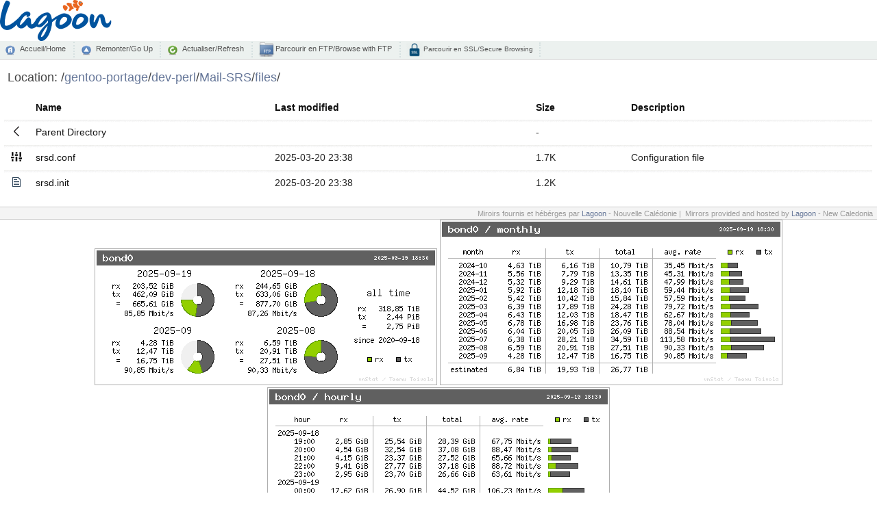

--- FILE ---
content_type: text/html;charset=UTF-8
request_url: http://nou.nc.packages.macports.org/gentoo-portage/dev-perl/Mail-SRS/files/?C=N;O=A
body_size: 4183
content:
<!DOCTYPE html PUBLIC "-//W3C//DTD XHTML 1.0 Transitional//EN" "http://www.w3.org/TR/xhtml1/DTD/xhtml1-transitional.dtd">
<html xmlns="http://www.w3.org/1999/xhtml">
	<head>
		<title>Miroir L@goon NC</title>
		<meta content="text/html; charset=utf-8" http-equiv="Content-Type" />
		<meta content="noarchive" name="robots" />
		<link href="/index-style/favicon.ico" rel="shortcut icon" />
		<link href="/fancy-index/style.css" media="screen,projection" type="text/css" rel="stylesheet" />
		<link href="/index-style/style.css" media="screen,projection" type="text/css" rel="stylesheet" />
		<script type="text/javascript" src="//ajax.googleapis.com/ajax/libs/jquery/1.2.6/jquery.min.js"></script>
		<script type="text/javascript">
		$(document).ready(function(){

			// Set the path heading
			var location = decodeURI(document.location.pathname);
			var segments = location.split("/");
			var breadcrumbs = '/';
			var currentPath = "/";
			for (var i=0; i<segments.length; i++) {
				if (segments[i] != '') {
					currentPath += segments[i] + '/';
					breadcrumbs += '<a href="' +  currentPath + '">' + segments[i] + '</a>/';
				}
			}
			//document.title = document.domain + ':' + location;
			$('#folder').html(breadcrumbs);
			
			// Hide the 'parent' link if we're at the top level
			if (location == '/') $('#parent').hide();
           
			// Set header cell widths
			$('hr').parent().remove();
			var headers = $('th');
			// First column should be the icon
			$(headers[0]).addClass('icon');
			// Last two columns should be 'date' and 'size' - no way to be sure really so this is a bit of a hack
			$(headers[headers.length-1]).addClass('size');
			$(headers[headers.length-2]).addClass('date');
			
			// Setup row hover
			$('tr').mouseover(function(){this.className="hover"}).mouseout(function(){this.className=""});
			$('td:has(a)').addClass('name');

			// Refresh button
			$('a#refresh').click(function(){window.location.reload(true);return false;});
		});
		</script>
	</head>
	<body>
    	<div>
		<div id="top_logo">
			<img src="/icons/logo-lagoon.svg" height="60px" />
			<br />
		</div>
        	<div id="commandbar">
            	<a href="/" id="home">Accueil/Home</a>
		<a href="../" id="parent">Remonter/Go Up</a>
            	<a href="#" id="refresh">Actualiser/Refresh</a>
        	<a href="ftp://mirror.lagoon.nc/" id="ftp" target="_blank">&nbsp;Parcourir en FTP/Browse with FTP</a>
		<a href="https://mirror.lagoon.nc/" id="ssl">&nbsp;Parcourir en SSL/Secure Browsing</a>
		</div>
			<div id="files">
        		<h2>
            		Location: <span id="folder"></span>
        		</h2>
  <table>
   <tr><th valign="top"><img src="/icons/blank.gif" alt="[ICO]" width="16" height="16" /></th><th><a href="?C=N;O=D">Name</a></th><th><a href="?C=M;O=A">Last modified</a></th><th><a href="?C=S;O=A">Size</a></th><th><a href="?C=D;O=A">Description</a></th></tr>
   <tr><th colspan="5"><hr /></th></tr>
<tr><td valign="top"><img src="/fancy-index/icons/back.svg" alt="[PARENTDIR]" width="16" height="16" /></td><td><a href="/gentoo-portage/dev-perl/Mail-SRS/">Parent Directory</a></td><td>&nbsp;</td><td align="right">  - </td><td>&nbsp;</td></tr>
<tr><td valign="top"><img src="/fancy-index/icons/config.svg" alt="[   ]" width="16" height="16" /></td><td><a href="srsd.conf">srsd.conf</a></td><td align="right">2025-03-20 23:38  </td><td align="right">1.7K</td><td>Configuration file</td></tr>
<tr><td valign="top"><img src="/fancy-index/icons/file-text.svg" alt="[   ]" width="16" height="16" /></td><td><a href="srsd.init">srsd.init</a></td><td align="right">2025-03-20 23:38  </td><td align="right">1.2K</td><td>&nbsp;</td></tr>
   <tr><th colspan="5"><hr /></th></tr>
</table>
		</div>
		<div id="footer">
			Miroirs fournis et hébérges par <a target="_blank" href="http://www.lagoon.nc/">Lagoon</a> - Nouvelle Calédonie&nbsp;|&nbsp; 
			Mirrors provided and hosted by <a target="_blank" href="http://www.lagoon.nc/">Lagoon</a> - New Caledonia&nbsp;&nbsp;
		</div>

		<div id="stats">
		<center>
			<img src="/vnstat/s.png" />
			<img src="/vnstat/m.png" />
			<img src="/vnstat/h.png" />
		</center>
		</div>
	</div>
</body>
</html>


--- FILE ---
content_type: image/svg+xml
request_url: http://nou.nc.packages.macports.org/fancy-index/icons/config.svg
body_size: 752
content:
<svg version="1.1" xmlns="http://www.w3.org/2000/svg" xmlns:xlink="http://www.w3.org/1999/xlink" x="0px" y="0px" width="512px" height="512px"><path d="M36.5714302,475.4285583h73.1428528V365.7142944H36.5714302V475.4285583z M109.7142868,36.5714302H36.5714302v182.8571472h73.1428528V36.5714302z M292.5714417,36.5714302h-73.142868v73.1428528h73.142868V36.5714302z M0,329.1428528h146.2857208V256H0V329.1428528z M219.4285736,475.4285583h73.142868V256h-73.142868V475.4285583z M182.8571472,219.4285736h146.2857056v-73.1428528H182.8571472V219.4285736z M475.4285583,36.5714302h-73.1428528V256h73.1428528V36.5714302z M365.7142944,292.5714417v73.1428528H512v-73.1428528H365.7142944z M402.2857056,475.4285583h73.1428528v-73.1428528h-73.1428528V475.4285583z"/></svg>